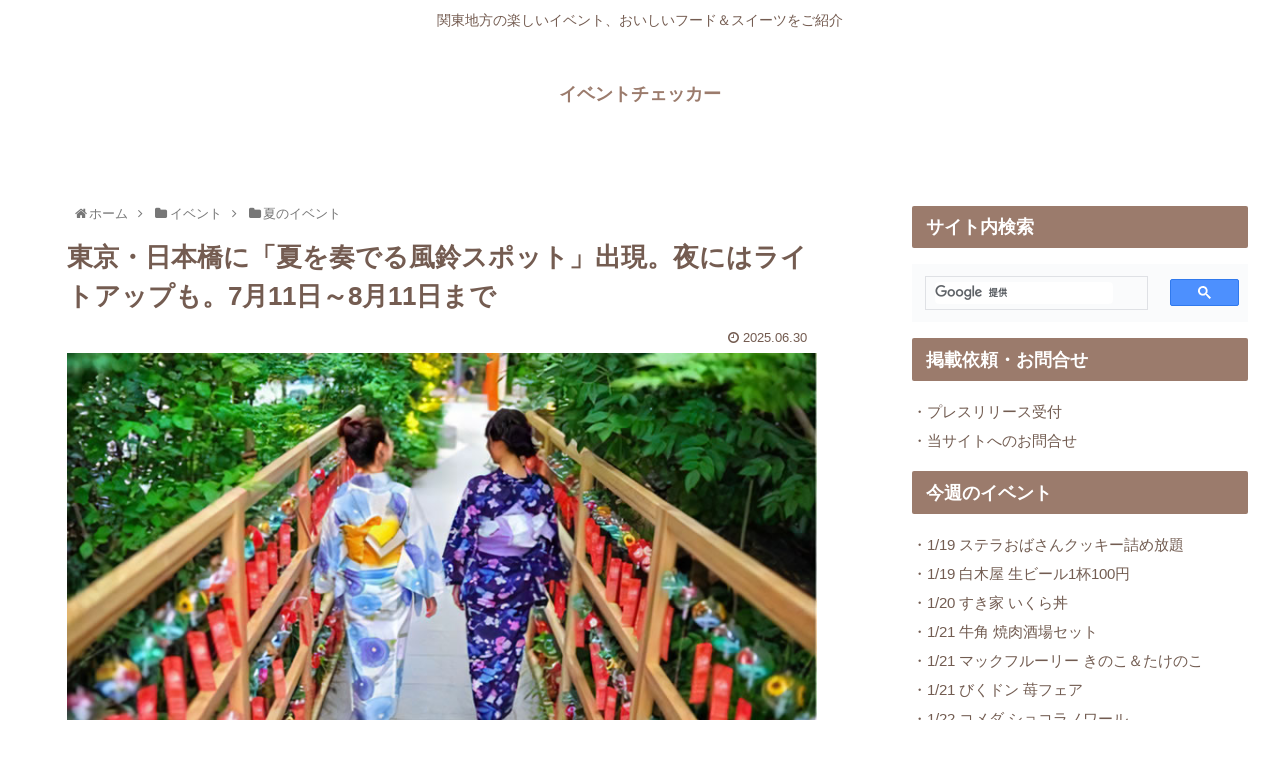

--- FILE ---
content_type: text/html; charset=utf-8
request_url: https://www.google.com/recaptcha/api2/aframe
body_size: 113
content:
<!DOCTYPE HTML><html><head><meta http-equiv="content-type" content="text/html; charset=UTF-8"></head><body><script nonce="XmVPH1T_foxmm5GVnnirCw">/** Anti-fraud and anti-abuse applications only. See google.com/recaptcha */ try{var clients={'sodar':'https://pagead2.googlesyndication.com/pagead/sodar?'};window.addEventListener("message",function(a){try{if(a.source===window.parent){var b=JSON.parse(a.data);var c=clients[b['id']];if(c){var d=document.createElement('img');d.src=c+b['params']+'&rc='+(localStorage.getItem("rc::a")?sessionStorage.getItem("rc::b"):"");window.document.body.appendChild(d);sessionStorage.setItem("rc::e",parseInt(sessionStorage.getItem("rc::e")||0)+1);localStorage.setItem("rc::h",'1768829381678');}}}catch(b){}});window.parent.postMessage("_grecaptcha_ready", "*");}catch(b){}</script></body></html>